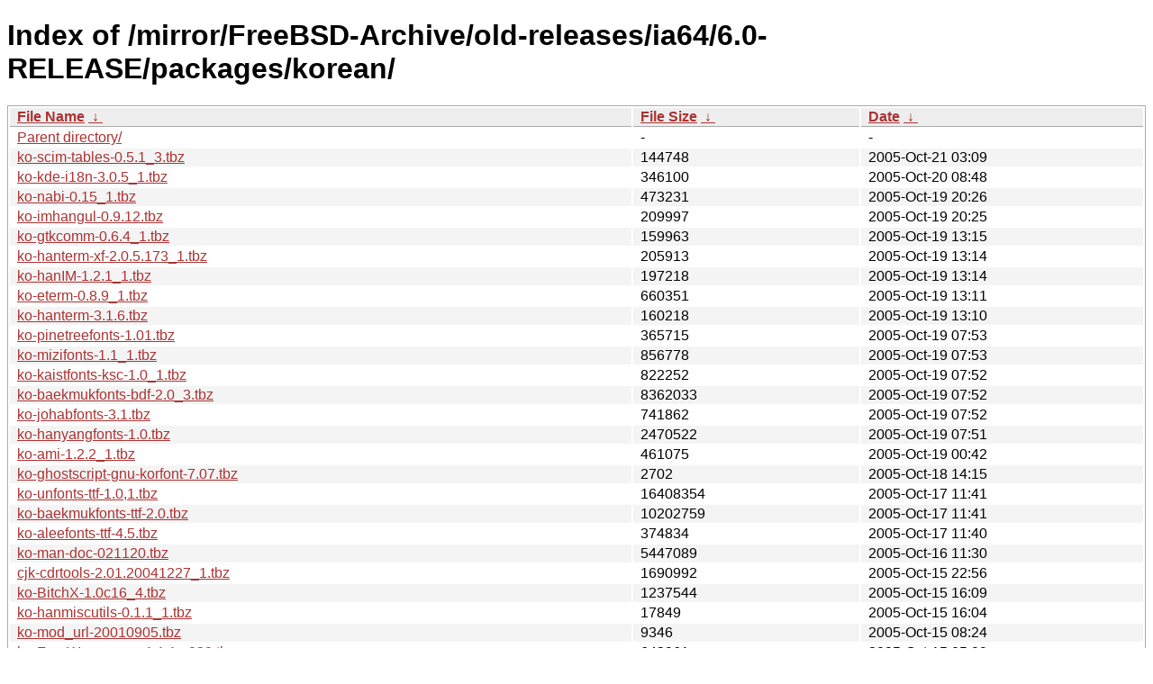

--- FILE ---
content_type: text/html
request_url: http://ftp-archive.freebsd.org/mirror/FreeBSD-Archive/old-releases/ia64/6.0-RELEASE/packages/korean/?C=M&O=D
body_size: 10637
content:
<!DOCTYPE html><html><head><meta http-equiv="content-type" content="text/html; charset=utf-8"><meta name="viewport" content="width=device-width"><style type="text/css">body,html {background:#fff;font-family:"Bitstream Vera Sans","Lucida Grande","Lucida Sans Unicode",Lucidux,Verdana,Lucida,sans-serif;}tr:nth-child(even) {background:#f4f4f4;}th,td {padding:0.1em 0.5em;}th {text-align:left;font-weight:bold;background:#eee;border-bottom:1px solid #aaa;}#list {border:1px solid #aaa;width:100%;}a {color:#a33;}a:hover {color:#e33;}</style>

<title>Index of /mirror/FreeBSD-Archive/old-releases/ia64/6.0-RELEASE/packages/korean/</title>
</head><body><h1>Index of /mirror/FreeBSD-Archive/old-releases/ia64/6.0-RELEASE/packages/korean/</h1>
<table id="list"><thead><tr><th style="width:55%"><a href="?C=N&amp;O=A">File Name</a>&nbsp;<a href="?C=N&amp;O=D">&nbsp;&darr;&nbsp;</a></th><th style="width:20%"><a href="?C=S&amp;O=A">File Size</a>&nbsp;<a href="?C=S&amp;O=D">&nbsp;&darr;&nbsp;</a></th><th style="width:25%"><a href="?C=M&amp;O=A">Date</a>&nbsp;<a href="?C=M&amp;O=D">&nbsp;&darr;&nbsp;</a></th></tr></thead>
<tbody><tr><td class="link"><a href="../?C=M&amp;O=D">Parent directory/</a></td><td class="size">-</td><td class="date">-</td></tr>
<tr><td class="link"><a href="ko-scim-tables-0.5.1_3.tbz" title="ko-scim-tables-0.5.1_3.tbz">ko-scim-tables-0.5.1_3.tbz</a></td><td class="size">             144748</td><td class="date">2005-Oct-21 03:09</td></tr>
<tr><td class="link"><a href="ko-kde-i18n-3.0.5_1.tbz" title="ko-kde-i18n-3.0.5_1.tbz">ko-kde-i18n-3.0.5_1.tbz</a></td><td class="size">             346100</td><td class="date">2005-Oct-20 08:48</td></tr>
<tr><td class="link"><a href="ko-nabi-0.15_1.tbz" title="ko-nabi-0.15_1.tbz">ko-nabi-0.15_1.tbz</a></td><td class="size">             473231</td><td class="date">2005-Oct-19 20:26</td></tr>
<tr><td class="link"><a href="ko-imhangul-0.9.12.tbz" title="ko-imhangul-0.9.12.tbz">ko-imhangul-0.9.12.tbz</a></td><td class="size">             209997</td><td class="date">2005-Oct-19 20:25</td></tr>
<tr><td class="link"><a href="ko-gtkcomm-0.6.4_1.tbz" title="ko-gtkcomm-0.6.4_1.tbz">ko-gtkcomm-0.6.4_1.tbz</a></td><td class="size">             159963</td><td class="date">2005-Oct-19 13:15</td></tr>
<tr><td class="link"><a href="ko-hanterm-xf-2.0.5.173_1.tbz" title="ko-hanterm-xf-2.0.5.173_1.tbz">ko-hanterm-xf-2.0.5.173_1.tbz</a></td><td class="size">             205913</td><td class="date">2005-Oct-19 13:14</td></tr>
<tr><td class="link"><a href="ko-hanIM-1.2.1_1.tbz" title="ko-hanIM-1.2.1_1.tbz">ko-hanIM-1.2.1_1.tbz</a></td><td class="size">             197218</td><td class="date">2005-Oct-19 13:14</td></tr>
<tr><td class="link"><a href="ko-eterm-0.8.9_1.tbz" title="ko-eterm-0.8.9_1.tbz">ko-eterm-0.8.9_1.tbz</a></td><td class="size">             660351</td><td class="date">2005-Oct-19 13:11</td></tr>
<tr><td class="link"><a href="ko-hanterm-3.1.6.tbz" title="ko-hanterm-3.1.6.tbz">ko-hanterm-3.1.6.tbz</a></td><td class="size">             160218</td><td class="date">2005-Oct-19 13:10</td></tr>
<tr><td class="link"><a href="ko-pinetreefonts-1.01.tbz" title="ko-pinetreefonts-1.01.tbz">ko-pinetreefonts-1.01.tbz</a></td><td class="size">             365715</td><td class="date">2005-Oct-19 07:53</td></tr>
<tr><td class="link"><a href="ko-mizifonts-1.1_1.tbz" title="ko-mizifonts-1.1_1.tbz">ko-mizifonts-1.1_1.tbz</a></td><td class="size">             856778</td><td class="date">2005-Oct-19 07:53</td></tr>
<tr><td class="link"><a href="ko-kaistfonts-ksc-1.0_1.tbz" title="ko-kaistfonts-ksc-1.0_1.tbz">ko-kaistfonts-ksc-1.0_1.tbz</a></td><td class="size">             822252</td><td class="date">2005-Oct-19 07:52</td></tr>
<tr><td class="link"><a href="ko-baekmukfonts-bdf-2.0_3.tbz" title="ko-baekmukfonts-bdf-2.0_3.tbz">ko-baekmukfonts-bdf-2.0_3.tbz</a></td><td class="size">            8362033</td><td class="date">2005-Oct-19 07:52</td></tr>
<tr><td class="link"><a href="ko-johabfonts-3.1.tbz" title="ko-johabfonts-3.1.tbz">ko-johabfonts-3.1.tbz</a></td><td class="size">             741862</td><td class="date">2005-Oct-19 07:52</td></tr>
<tr><td class="link"><a href="ko-hanyangfonts-1.0.tbz" title="ko-hanyangfonts-1.0.tbz">ko-hanyangfonts-1.0.tbz</a></td><td class="size">            2470522</td><td class="date">2005-Oct-19 07:51</td></tr>
<tr><td class="link"><a href="ko-ami-1.2.2_1.tbz" title="ko-ami-1.2.2_1.tbz">ko-ami-1.2.2_1.tbz</a></td><td class="size">             461075</td><td class="date">2005-Oct-19 00:42</td></tr>
<tr><td class="link"><a href="ko-ghostscript-gnu-korfont-7.07.tbz" title="ko-ghostscript-gnu-korfont-7.07.tbz">ko-ghostscript-gnu-korfont-7.07.tbz</a></td><td class="size">               2702</td><td class="date">2005-Oct-18 14:15</td></tr>
<tr><td class="link"><a href="ko-unfonts-ttf-1.0%2C1.tbz" title="ko-unfonts-ttf-1.0,1.tbz">ko-unfonts-ttf-1.0,1.tbz</a></td><td class="size">           16408354</td><td class="date">2005-Oct-17 11:41</td></tr>
<tr><td class="link"><a href="ko-baekmukfonts-ttf-2.0.tbz" title="ko-baekmukfonts-ttf-2.0.tbz">ko-baekmukfonts-ttf-2.0.tbz</a></td><td class="size">           10202759</td><td class="date">2005-Oct-17 11:41</td></tr>
<tr><td class="link"><a href="ko-aleefonts-ttf-4.5.tbz" title="ko-aleefonts-ttf-4.5.tbz">ko-aleefonts-ttf-4.5.tbz</a></td><td class="size">             374834</td><td class="date">2005-Oct-17 11:40</td></tr>
<tr><td class="link"><a href="ko-man-doc-021120.tbz" title="ko-man-doc-021120.tbz">ko-man-doc-021120.tbz</a></td><td class="size">            5447089</td><td class="date">2005-Oct-16 11:30</td></tr>
<tr><td class="link"><a href="cjk-cdrtools-2.01.20041227_1.tbz" title="cjk-cdrtools-2.01.20041227_1.tbz">cjk-cdrtools-2.01.20041227_1.tbz</a></td><td class="size">            1690992</td><td class="date">2005-Oct-15 22:56</td></tr>
<tr><td class="link"><a href="ko-BitchX-1.0c16_4.tbz" title="ko-BitchX-1.0c16_4.tbz">ko-BitchX-1.0c16_4.tbz</a></td><td class="size">            1237544</td><td class="date">2005-Oct-15 16:09</td></tr>
<tr><td class="link"><a href="ko-hanmiscutils-0.1.1_1.tbz" title="ko-hanmiscutils-0.1.1_1.tbz">ko-hanmiscutils-0.1.1_1.tbz</a></td><td class="size">              17849</td><td class="date">2005-Oct-15 16:04</td></tr>
<tr><td class="link"><a href="ko-mod_url-20010905.tbz" title="ko-mod_url-20010905.tbz">ko-mod_url-20010905.tbz</a></td><td class="size">               9346</td><td class="date">2005-Oct-15 08:24</td></tr>
<tr><td class="link"><a href="ko-FreeWnn-server-1.1.1.a020.tbz" title="ko-FreeWnn-server-1.1.1.a020.tbz">ko-FreeWnn-server-1.1.1.a020.tbz</a></td><td class="size">             643961</td><td class="date">2005-Oct-15 05:09</td></tr>
<tr><td class="link"><a href="ko-a2ps-20000314.tbz" title="ko-a2ps-20000314.tbz">ko-a2ps-20000314.tbz</a></td><td class="size">               3670</td><td class="date">2005-Oct-15 01:38</td></tr>
<tr><td class="link"><a href="ko-FreeWnn-lib-1.1.1.a020.tbz" title="ko-FreeWnn-lib-1.1.1.a020.tbz">ko-FreeWnn-lib-1.1.1.a020.tbz</a></td><td class="size">             351876</td><td class="date">2005-Oct-14 23:53</td></tr>
<tr><td class="link"><a href="ko-hpscat-1.3jshin.tbz" title="ko-hpscat-1.3jshin.tbz">ko-hpscat-1.3jshin.tbz</a></td><td class="size">             223993</td><td class="date">2005-Oct-14 22:34</td></tr>
<tr><td class="link"><a href="ko-nh2ps-2.3.1_1.tbz" title="ko-nh2ps-2.3.1_1.tbz">ko-nh2ps-2.3.1_1.tbz</a></td><td class="size">              45971</td><td class="date">2005-Oct-14 14:38</td></tr>
<tr><td class="link"><a href="ko-linuxdoc-sgml-1.6bh2.tbz" title="ko-linuxdoc-sgml-1.6bh2.tbz">ko-linuxdoc-sgml-1.6bh2.tbz</a></td><td class="size">             359814</td><td class="date">2005-Oct-14 14:38</td></tr>
<tr><td class="link"><a href="ko-hlatexfonts-ocf-1.0.tbz" title="ko-hlatexfonts-ocf-1.0.tbz">ko-hlatexfonts-ocf-1.0.tbz</a></td><td class="size">            7338816</td><td class="date">2005-Oct-14 08:32</td></tr>
<tr><td class="link"><a href="ko-nvi-iso2022kr-1.79.20040401%2C1.tbz" title="ko-nvi-iso2022kr-1.79.20040401,1.tbz">ko-nvi-iso2022kr-1.79.20040401,1.tbz</a></td><td class="size">             394421</td><td class="date">2005-Oct-14 04:38</td></tr>
<tr><td class="link"><a href="ko-nvi-euckr-1.79.20040401%2C1.tbz" title="ko-nvi-euckr-1.79.20040401,1.tbz">ko-nvi-euckr-1.79.20040401,1.tbz</a></td><td class="size">             394436</td><td class="date">2005-Oct-14 04:38</td></tr>
<tr><td class="link"><a href="ko-unzip-5.52_2.tbz" title="ko-unzip-5.52_2.tbz">ko-unzip-5.52_2.tbz</a></td><td class="size">             180016</td><td class="date">2005-Oct-14 04:38</td></tr>
<tr><td class="link"><a href="php_doc-kr-20050521_1.tbz" title="php_doc-kr-20050521_1.tbz">php_doc-kr-20050521_1.tbz</a></td><td class="size">            1598396</td><td class="date">2005-Oct-14 04:38</td></tr>
<tr><td class="link"><a href="ko-uniksc-0.9.tbz" title="ko-uniksc-0.9.tbz">ko-uniksc-0.9.tbz</a></td><td class="size">              30869</td><td class="date">2005-Oct-14 04:37</td></tr>
<tr><td class="link"><a href="ko-munhwafonts-cid-1.0_2.tbz" title="ko-munhwafonts-cid-1.0_2.tbz">ko-munhwafonts-cid-1.0_2.tbz</a></td><td class="size">            9501231</td><td class="date">2005-Oct-14 04:36</td></tr>
<tr><td class="link"><a href="ko-nhpf-1.42.tbz" title="ko-nhpf-1.42.tbz">ko-nhpf-1.42.tbz</a></td><td class="size">              34548</td><td class="date">2005-Oct-14 04:36</td></tr>
<tr><td class="link"><a href="ko-elm-2.4h4.1.tbz" title="ko-elm-2.4h4.1.tbz">ko-elm-2.4h4.1.tbz</a></td><td class="size">             336774</td><td class="date">2005-Oct-14 04:36</td></tr>
<tr><td class="link"><a href="ko-helvis-1.8h2_2.tbz" title="ko-helvis-1.8h2_2.tbz">ko-helvis-1.8h2_2.tbz</a></td><td class="size">             111348</td><td class="date">2005-Oct-14 04:36</td></tr>
<tr><td class="link"><a href="ko-hmconv-1.0.3.tbz" title="ko-hmconv-1.0.3.tbz">ko-hmconv-1.0.3.tbz</a></td><td class="size">               7064</td><td class="date">2005-Oct-14 04:35</td></tr>
<tr><td class="link"><a href="ko-hcode-2.1.3.tbz" title="ko-hcode-2.1.3.tbz">ko-hcode-2.1.3.tbz</a></td><td class="size">              24970</td><td class="date">2005-Oct-14 04:35</td></tr>
<tr><td class="link"><a href="ko-h2ps-2.06.tbz" title="ko-h2ps-2.06.tbz">ko-h2ps-2.06.tbz</a></td><td class="size">              34263</td><td class="date">2005-Oct-14 04:35</td></tr>
<tr><td class="link"><a href="ko-engdic-0.2.tbz" title="ko-engdic-0.2.tbz">ko-engdic-0.2.tbz</a></td><td class="size">            2319012</td><td class="date">2005-Oct-14 04:35</td></tr>
</tbody></table></body></html>